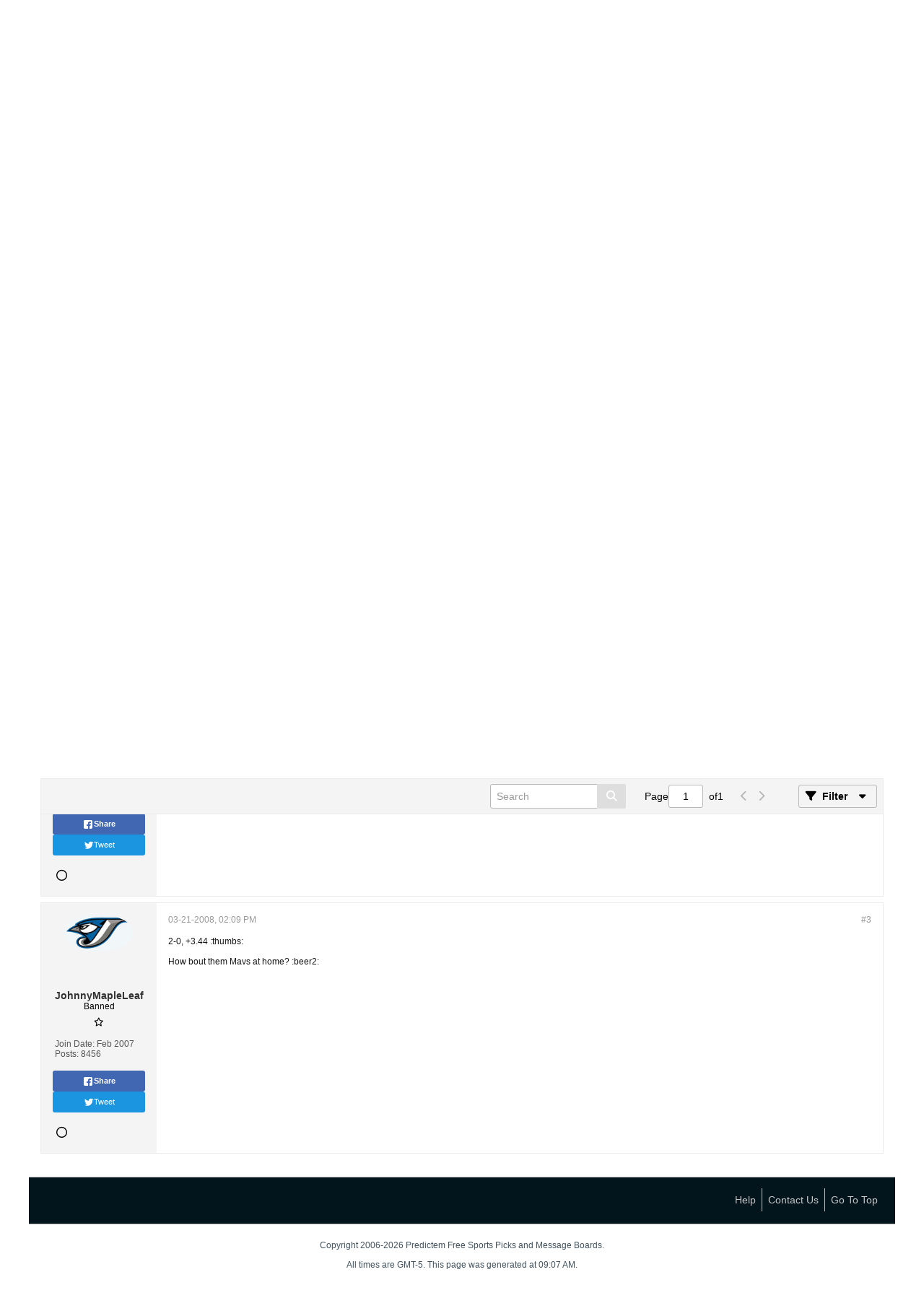

--- FILE ---
content_type: text/html; charset=ISO-8859-1
request_url: https://www.predictem.com/forums/nba-basketball-wnba/21177-jml-thursday-pro-hoops
body_size: 11920
content:
<!DOCTYPE html>
<html id="htmlTag" xmlns="http://www.w3.org/1999/xhtml" xml:lang="en" lang="en" dir="ltr">
<head>
	
	
	<base href="https://www.predictem.com/forums/" />
	
	
		<link rel="Shortcut Icon" href="favicon.ico" type="image/x-icon" />
	

	
	
	<link rel="manifest" href="https://www.predictem.com/forums/json/manifest" />

	
	
	
		
		
	

	

	
	



<link href="https://www.predictem.com/forums/fonts/fontawesome/css/fontawesome.min.css" rel="stylesheet">
<link href="https://www.predictem.com/forums/fonts/fontawesome/css/brands.min.css" rel="stylesheet">
<link href="https://www.predictem.com/forums/fonts/fontawesome/css/solid.min.css" rel="stylesheet">
<link href="https://www.predictem.com/forums/fonts/fontawesome/css/regular.min.css" rel="stylesheet">


	
	<link rel="stylesheet" type="text/css" href="css.php?styleid=6&amp;td=ltr&amp;sheet=css_reset.css,css_unreset.css,css_utilities.css&amp;ts=1729186981 " />
<link rel="stylesheet" type="text/css" href="css.php?styleid=6&amp;td=ltr&amp;sheet=css_imgareaselect-animated.css,css_jquery-ui-1_13_2_custom.css,css_jquery_qtip.css,css_jquery_selectBox.css,css_jquery_autogrow.css,css_global.css,css_fonts.css,css_b_link.css,css_b_layout.css,css_b_grid.css,css_b_button.css,css_b_button_group.css,css_b_icon.css,css_b_icon_fa.css,css_b_tabbed_pane.css,css_b_form_control.css,css_b_form_input.css,css_b_form_select.css,css_b_form_textarea.css,css_b_media.css,css_b_divider.css,css_b_avatar.css,css_b_namecard.css,css_b_ajax_loading_indicator.css,css_responsive.css,css_b_vbscroller.css,css_b_theme_selector.css,css_b_top_background.css,css_b_module.css,css_b_comp_menu_horizontal.css,css_b_comp_menu_dropdown.css,css_b_comp_menu_vert.css,css_b_top_menu.css&amp;ts=1729186981 " />

<script type="text/javascript" src="js/header-rollup-607.js"></script>

	
	
		<meta property="og:site_name" content="Sports Betting Forums - Sports Gambling Forums" />
		<meta property="og:description" content="Share your pro hoops picks and analysis with others in our quest to beat the bookie!" />
		<meta property="og:url" content="https://www.predictem.com/forums/nba-basketball-wnba/21177-jml-thursday-pro-hoops" />
		
		<meta property="og:type" content="website" />
	
	

	

	<link rel="canonical" href="https://www.predictem.com/forums/nba-basketball-wnba/21177-jml-thursday-pro-hoops" />

	
	<meta name="viewport" content="width=device-width, initial-scale=1, viewport-fit=cover" />

	
	
	
		
		
		
			
			
		
	

	<title>
		
			JML Thursday Pro Hoops &gt;&gt;&gt; - 
		
		Sports Betting Forums - Sports Gambling Forums
	</title>

	<meta name="description" content="Share your pro hoops picks and analysis with others in our quest to beat the bookie!" />
	<meta name="generator" content="vBulletin 6.0.7" />

	
	
<link rel="alternate" title="Sports Betting Forums - Sports Gambling Forums" type="application/rss+xml" href="https://www.predictem.com/forums/external?type=rss2" />
<link rel="alternate" title="Sports Betting Forums - Sports Gambling Forums -- NBA Basketball - WNBA Picks" type="application/rss+xml" href="https://www.predictem.com/forums/external?type=rss2&amp;nodeid=19" />
<link rel="stylesheet" type="text/css" href="css.php?styleid=6&amp;td=ltr&amp;sheet=css_login.css&amp;ts=1729186981 " />
<link rel="stylesheet" type="text/css" href="css.php?styleid=6&amp;td=ltr&amp;sheet=css_reactions.css&amp;ts=1729186981 " />
<link rel="stylesheet" type="text/css" href="css.php?styleid=6&amp;td=ltr&amp;sheet=css_b_post.css,css_b_post_control.css,css_b_post_attachments.css,css_b_post_notice.css,css_b_post_sm.css,css_b_comments.css,css_b_comment.css,css_b_comment_entry.css,css_b_userinfo.css,css_b_bbcode.css,css_b_bbcode_user.css,css_b_event.css,css_b_link_thumbnail_list.css,css_b_thumbnail_nav.css&amp;ts=1729186981 " />
<link rel="stylesheet" type="text/css" href="css.php?styleid=6&amp;td=ltr&amp;sheet=css_b_sharing_menu.css&amp;ts=1729186981 " />
<link class="js-additional-css" rel="stylesheet" type="text/css" href="css.php?styleid=6&amp;td=ltr&amp;sheet=css_additional.css&amp;ts=1729186981 " />

</head>

	





	

<body id="vb-page-body" class="l-desktop page58 vb-page view-mode logged-out" itemscope itemtype="https://schema.org/ItemPage" data-usergroupid="1" data-styleid="6">
		









<div id='pagedata' class='h-hide-imp'
	data-inlinemod_cookie_name='inlinemod_nodes'
	data-baseurl='https://www.predictem.com/forums'
	data-baseurl_path='/forums/'
	data-baseurl_core='https://www.predictem.com/forums/core'
	data-baseurl_pmchat='https://www.predictem.com/forums/pmchat/chat'
	data-jqueryversion='3.7.1'

	data-pageid='58'
	data-pagetemplateid='4'
	data-channelid='19'
	data-pagenum='1'
	data-phrasedate='1728471539'
	data-optionsdate='1768540724'

	data-nodeid='21177'
	data-userid='0'
	data-username='Guest'
	data-musername='Guest'
	data-user_startofweek='1'
	data-user_lang_pickerdateformatoverride=''
	data-languageid='1'
	
	data-user_editorstate=''
	data-can_use_sitebuilder=''
	data-lastvisit='1768918042'
	data-securitytoken='guest'
	data-tz-offset='-5'
	data-dstauto='0'

	data-cookie_prefix=''
	data-cookie_path='/'
	data-cookie_domain=''
	data-threadmarking='2'
	data-simpleversion='v=607'
	data-templateversion='6.0.7'

	data-current_server_datetime='1768918042'
	data-text-dir-left='left'
	data-text-dir-right='right'
	data-textdirection='ltr'
	data-showhv_post=''
	data-crontask=''
	data-privacystatus='0'
	data-datenow='01-20-2026'
	data-flash_message=""
	data-registerurl="https://www.predictem.com/forums/register"
	data-activationurl="https://www.predictem.com/forums/activateuser"
	data-helpurl="https://www.predictem.com/forums/help"
	data-contacturl="https://www.predictem.com/forums/contact-us"
></div>

	
<script type="text/javascript">
	vBulletin.Responsive.Debounce.checkBrowserSize();
</script>








<div class="b-top-menu__background b-top-menu__background--sitebuilder js-top-menu-sitebuilder h-hide-on-small h-hide">
	<div class="b-top-menu__container">
		<ul class="b-top-menu b-top-menu--sitebuilder js-top-menu-sitebuilder--list js-shrink-event-parent">
			
		</ul>
	</div>
</div>

<nav class="b-top-menu__background js-top-menu-user">
	<div class="b-top-menu__container">
		<ul class="b-top-menu b-top-menu--user js-top-menu-user--list js-shrink-event-parent">
			




	



	<li class="b-top-menu__item b-top-menu__item--no-left-divider b-top-menu__item--no-right-divider username-container js-shrink-event-child">

		<div class="b-comp-menu-dropdown b-comp-menu-dropdown--headerbar js-comp-menu-dropdown b-comp-menu-dropdown--open-on-hover js-login-menu">
			<div id="lnkLoginSignupMenu" class="b-comp-menu-dropdown__trigger js-comp-menu-dropdown__trigger b-comp-menu-dropdown__trigger--arrow b-comp-menu-dropdown__trigger--headerbar js-button" tabindex="0">
				Login
			</div>

			<ul class="b-comp-menu-dropdown__content js-comp-menu-dropdown__content b-comp-menu-dropdown__content--right">

				<li class="b-comp-menu-dropdown__content-item js-comp-menu-dropdown__content-maintain-menu b-comp-menu-dropdown__content-item--no-hover">
					

<div class='js-login-form-main-container login-form-main-container'>

<div class="js-error-box error h-margin-bottom-m h-hide"></div>

<div class="js-login-message-box login-message-box h-hide">
	<div class="h-center-container"><div class="h-center">Logging in...</div></div>
</div>

<form action="" method="post" class="h-clearfix js-login-form-main ">
	<div class="login-fieldset h-text-size--14">
			
				
			
			<input type="text" name="username" value="" class="js-login-username b-form-input__input b-form-input__input--full" placeholder="User Name" />
			<input type="password" autocomplete="off" name="password" class="js-login-password b-form-input__input b-form-input__input--full" placeholder="Password" />
	</div>

	
	

	<div class="secondary-controls">
		<label class="rememberme-label"><input class="h-margin-none" type="checkbox" name="rememberme"  />Remember me</label>
	</div>

	<div class="primary-controls">
		<button type="button" class="js-login-button b-button b-button--full b-button--primary">Log in</button>
	</div>

	
	<div class="h-center-content">
		<a href="https://www.predictem.com/forums/lostpw" class='b-link lost-password-link'>Forgot password or user name?</a>
	</div>
</form>
</div>
				</li>

				
				

				<li id="externalLoginProviders" class="b-comp-menu-dropdown__content-item js-comp-menu-dropdown__content-maintain-menu b-comp-menu-dropdown__content-item--no-hover js-external-login-providers h-clearfix h-hide-imp">
					<div class="login-external-wrapper">
						<span class="login-external-label">Log in with</span>
						
						
						
		

			

					</div>
				</li>

			</ul>

		</div>

	</li>

	

		</ul>
	</div>
</nav>

<div id="sitebuilder-wrapper" class="noselect h-clearfix h-hide-on-small">
	
</div>

<div class="main-navbar-bottom-line"></div>

<div id="outer-wrapper">
<div id="wrapper">

	
	<div id="header-axd" class="header-edit-box axdnum_1 h-clearfix">
		
		<div class="axd-container axd-container_header">
			<div class="admin-only">
				
			</div>
			<div class="axd axd_header">
				<div class="ad_header_inner"><a href="https://www.predictem.com/betting-sites/" target="" class=""><span class="et_pb_image_wrap"><img src="https://www.predictem.com/wp-content/uploads/2018/05/banner5-720x90.jpg"></span></a></div>
			</div>
		</div>
		<div class="axd-container axd-container_header2">
			<div class="admin-only">
				
			</div>
			<div class="axd axd_header2">
				
			</div>
		</div>
	</div>

	
	
	
	
	<header class="b-top-background__header-mainnav-subnav">

		
		<div class="b-top-background__header-mainnav">

			
			<div id="header" class="noselect">
				<div class="header-cell header-edit-box">
					
					<div class="site-logo">
						<a href="https://www.predictem.com"><img src="filedata/fetch?filedataid=357" data-orig-src="filedata/fetch?filedataid=357" alt="Logo" title="" /></a>
					</div>
				</div>
				<div class="toolbar">
					<ul class="h-right">
						
						
						
						<li class="search-container">
							<form id="searchForm" action="https://www.predictem.com/forums/search" class="h-left" method="GET">
								<div class="h-left">

									
									<div class="search-box h-clearfix">

										<div class="search-term-container">

											<input type="text" name="q" id="q" placeholder="Search" class="search-term b-form-input__input" autocomplete="off" />

											<div class="search-menu-container h-clearfix">
												<div class="vertical-divider-left"></div>
												<div class="b-comp-menu-dropdown js-comp-menu-dropdown b-comp-menu-dropdown--open-on-hover b-comp-menu-dropdown--header-search">
													<div class="b-comp-menu-dropdown__trigger js-comp-menu-dropdown__trigger b-comp-menu-dropdown__trigger--arrow js-button" tabindex="0" aria-label="Additional Search Options"></div>
													<ul class="b-comp-menu-dropdown__content js-comp-menu-dropdown__content">

	<li class="b-comp-menu-dropdown__content-item b-comp-menu-dropdown__content-item--first b-comp-menu-dropdown__content-item--no-hover js-comp-menu-dropdown__content-maintain-menu">

		<div class="searchPopupBody">

			<label><input type="checkbox" name="searchFields[title_only]" class="searchFields_title_only" value="1" />Search in titles only</label>

			

			
				
				
					<label><input type="checkbox" name="searchFields[channel][]" class="searchFields_channel" value="19" />Search in NBA Basketball - WNBA Picks only</label>
				
			

			<div class="b-button-group h-margin-top-xs">
				<button type="submit" id="btnSearch-popup" class="b-button b-button--primary">Search</button>
			</div>

		</div>

		<input type="hidden" name="searchJSON" value="" />
	</li>

	<li class="b-comp-menu-dropdown__content-item js-comp-menu-dropdown__content-maintain-menu">
		<a href="#" id="btnAdvSearch" class="adv-search-btn">Advanced Search</a>
	</li>

</ul>
												</div>
											</div>

										</div>

										<button type="submit" id="btnSearch" class="search-btn b-button b-button--primary b-button--icon-fa" title="Search"><span class="b-icon-fa b-icon-fa--24 fa-solid fa-magnifying-glass"></span></button>

									</div>

								</div>
							</form>
						</li>
						
					</ul>
				</div>
				
			</div>

			
			<nav id="channel-tabbar" class="h-clearfix noselect">
				<ul class="channel-tabbar-list h-left b-comp-menu-horizontal js-comp-menu-horizontal js-comp-menu--dropdown-on-small b-comp-menu-dropdown--inactive js-comp-menu-dropdown__content--main-menu h-hide-on-small js-shrink-event-parent">

					
						
					

					
					
					
						
						
						
						<li class="current section-item js-shrink-event-child">
							<a   href="http://www.predictem.com/forums/" class="h-left navbar_forum">Forum Home</a>
							
								<span class="channel-tabbar-divider"></span>
							
							<span class="mobile dropdown-icon"><span class="icon h-right"></span></span>
						</li>
					
						
						
						
						<li class=" section-item js-shrink-event-child">
							<a  Picks href="https://www.predictem.com/picks/" class="h-left navbar_picks">Picks</a>
							
								<span class="channel-tabbar-divider"></span>
							
							<span class="mobile dropdown-icon"><span class="icon h-right"></span></span>
						</li>
					
						
						
						
						<li class=" section-item js-shrink-event-child">
							<a  Best Sportsbooks href="https://www.predictem.com/best-sportsbooks/" class="h-left navbar_best_sportsbooks">Best Sportsbooks</a>
							
								<span class="channel-tabbar-divider"></span>
							
							<span class="mobile dropdown-icon"><span class="icon h-right"></span></span>
						</li>
					
						
						
						
						<li class=" section-item js-shrink-event-child">
							<a  Betting Sites href="https://www.predictem.com/betting-sites/" class="h-left navbar_betting_sites">Betting Sites</a>
							
								<span class="channel-tabbar-divider"></span>
							
							<span class="mobile dropdown-icon"><span class="icon h-right"></span></span>
						</li>
					
						
						
						
						<li class=" section-item js-shrink-event-child">
							<a  Horse Betting href="https://www.predictem.com/horse-betting/" class="h-left navbar_horse_betting">Horse Betting</a>
							
							<span class="mobile dropdown-icon"><span class="icon h-right"></span></span>
						</li>
					
					
				</ul>
			</nav>


		</div>


		
		<nav id="channel-subtabbar" class="h-clearfix h-hide h-hide-on-small h-block js-channel-subtabbar">
			<ul class="h-left channel-subtabbar-list js-channel-subtabbar-list js-shrink-event-parent">
				
			</ul>
		</nav>


	</header>


	
		
	

	
	
		<nav class="breadcrumbs-wrapper">
		<ul id="breadcrumbs" class="h-clearfix" itemprop="breadcrumb" itemscope itemtype="https://schema.org/BreadcrumbList">
			<li class="crumb" itemprop="itemListElement" itemscope itemtype="https://schema.org/ListItem">
				<a class="crumb-link h-flex-valign-center" href="https://www.predictem.com" itemprop="item">
					<span class="b-icon-fa b-icon-fa--24 fa-solid fa-house-chimney home" title="Home"></span>
					
					<span class='h-hide-imp' itemprop="name">Home</span>
				</a>
				<meta itemprop="position" content="1" />
			</li>
			
				
					
					
				
				<li class="crumb" itemprop="itemListElement" itemscope itemtype="https://schema.org/ListItem">
					<span class="b-icon-fa b-icon-fa--16 fa-solid fa-chevron-right separator" aria-hidden="true"></span>
					
						<a class="crumb-link" href="https://www.predictem.com/forums/forum" itemprop="item"><span itemprop="name">Forum</span></a>
					
					<meta itemprop="position" content="2" />
				</li>
			
				
					
					
				
				<li class="crumb" itemprop="itemListElement" itemscope itemtype="https://schema.org/ListItem">
					<span class="b-icon-fa b-icon-fa--16 fa-solid fa-chevron-right separator" aria-hidden="true"></span>
					
						<a class="crumb-link" href="https://www.predictem.com/forums/free-daily-sports-picks-forums" itemprop="item"><span itemprop="name">Free Daily Sports Picks Forums</span></a>
					
					<meta itemprop="position" content="3" />
				</li>
			
				
					
					
				
				<li class="crumb" itemprop="itemListElement" itemscope itemtype="https://schema.org/ListItem">
					<span class="b-icon-fa b-icon-fa--16 fa-solid fa-chevron-right separator" aria-hidden="true"></span>
					
						<a class="crumb-link" href="https://www.predictem.com/forums/nba-basketball-wnba" itemprop="item"><span itemprop="name">NBA Basketball - WNBA Picks</span></a>
					
					<meta itemprop="position" content="4" />
				</li>
			
		</ul>
		</nav>
	

	

	
	
		
			
			
				
				
				
			
		
			
			
				
				
				
			
		
	

	

	



<ul id="notices" class="notices">
	
	
		
		<li class="notice restore" data-notice-id="1" data-notice-persistent="1"><span class="js-notice-text h-hide-imp">If this is your first visit, be sure to
		check out the <a href="https://www.predictem.com/forums/help" target="_blank"><b>FAQ</b></a> by clicking the
		link above. You may have to <a href="https://www.predictem.com/forums/register" target="_blank"><b>register</b></a>
		before you can post: click the register link above to proceed. To start viewing messages,
		select the forum that you want to visit from the selection below.</span></li>
	
</ul>


	


	
	<main id="content">
		<div class="canvas-layout-container js-canvas-layout-container">

<div id="canvas-layout-full" class="canvas-layout" data-layout-id="1">

	

	

		
	



	



<!-- row -->
<div class="canvas-layout-row l-row no-columns h-clearfix">

	
	

	

		
		
		

		
	





	



	



	




	
	







<!-- section 200 -->



<div class="canvas-widget-list section-200 js-sectiontype-global_after_breadcrumb h-clearfix l-col__large-12 l-col__small--full l-wide-column">

	

	

	

</div>

	

</div>

	

		
	



	



<!-- row -->
<div class="canvas-layout-row l-row no-columns h-clearfix">

	
	

	

		
		
		

		
	





	



	



	




	
	







<!-- section 2 -->



<div class="canvas-widget-list section-2 js-sectiontype-notice h-clearfix l-col__large-12 l-col__small--full l-wide-column">

	

	
	<!-- *** START WIDGET widgetid:57, widgetinstanceid:21, template:widget_pagetitle *** -->
	
	


	
	





	
	
	
		
		
	







	




	



<div class="b-module canvas-widget default-widget page-title-widget widget-no-header-buttons widget-no-border" id="widget_21" data-widget-id="57" data-widget-instance-id="21">
	
	<div class="widget-header h-clearfix">
		
		

		<div class="module-title h-left">
			
				<h1 class="main-title js-main-title hide-on-editmode">JML Thursday Pro Hoops &gt;&gt;&gt;</h1>
				
				
				
			
		</div>
		
			<div class="module-buttons">
				
					<span class="toggle-button module-button-item collapse" title="Collapse" data-toggle-title="Expand"><span class="b-icon b-icon__toggle-collapse">Collapse</span></span>
				
			</div>
		
	</div>
	


	
	

</div>
	<!-- *** END WIDGET widgetid:57, widgetinstanceid:21, template:widget_pagetitle *** -->


	

</div>

	

</div>

	

		
	



	



<!-- row -->
<div class="canvas-layout-row l-row no-columns h-clearfix">

	
	

	

		
		
		

		
	





	



	



	




	
	

	
	







<!-- section 0 -->



<div class="canvas-widget-list section-0 js-sectiontype-primary js-sectiontype-secondary h-clearfix l-col__large-12 l-col__small--full l-wide-column">

	

	
	<!-- *** START WIDGET widgetid:8, widgetinstanceid:22, template:widget_conversationdisplay *** -->
	



	
		
	
	
		
			
		
	

	
	
	
	
		
		
		
		
		

		
			
			
			

			
			
			
			
				
			
			
			

			
				
			
			

			

			

			
				
					
				
				
				
				
				
				
			

			

			

			

			
			
			

			
			

			
				
			

			
				
				
				
			

			
			

			
				
			


			
			
				
					
					
					
				
				
					
				
			
				
					
					
					
				
				
					
				
			
				
					
					
					
				
				
					
				
			

			
			
			

			
				
				
					
				

				
			

			
			
			
			
			
			

		
	

	
	
	
		
		
		 
	

	
	
	
		
		
	

	<div class="b-module canvas-widget default-widget conversation-content-widget  forum-conversation-content-widget widget-tabs widget-no-border widget-no-header-buttons  axd-container" id="widget_22" data-widget-id="8" data-widget-instance-id="22" data-widget-default-tab="">
		
			<div class="conversation-status-messages">
				
				
				
				
				<div class="conversation-status-message notice h-hide"><span></span><div class="close">X</div></div>
			</div>

			<div class="widget-header h-clearfix">
				<div class="module-title h-left main-header-title">
					
				</div>
				<div class="module-buttons">
					<span class="toggle-button module-button-item collapse" title="Collapse" data-toggle-title="Expand"><span class="b-icon b-icon__toggle-collapse">Collapse</span></span>
				</div>
				
				
				<div class="conversation-controls h-right h-clear hide-on-editmode b-button-group h-margin-bottom-l js-movable-toolbar-button-container">
					
				</div>
				
					<div class="widget-tabs-nav h-clear">
						<a id="topic-module-top" class="anchor js-module-top-anchor"></a>
						
						<ul class="ui-tabs-nav hide-on-editmode h-left b-comp-menu-horizontal js-module-tab-menu js-comp-menu-horizontal js-comp-menu--dropdown-on-xsmall b-comp-menu-dropdown--inactive">
							
							
							<li><a href="#thread-view-tab" data-href="https://www.predictem.com/forums/nba-basketball-wnba/21177-jml-thursday-pro-hoops?view=thread">Posts</a></li>
							
							<li><a href="#stream-view-tab" data-href="https://www.predictem.com/forums/nba-basketball-wnba/21177-jml-thursday-pro-hoops?view=stream">Latest Activity</a></li>
							
							<li><a href="#media-view-tab" data-href="https://www.predictem.com/forums/nba-basketball-wnba/21177-jml-thursday-pro-hoops?view=media">Photos</a></li>
						</ul>
					</div>
				
			</div>
			<div class="widget-content tab widget-tabs-panel">
				<input type="hidden" name="canmoderate" id="canmoderate" value="0" />
				
					
					
					
					
				
				<div id="thread-view-tab" class="conversation-view conversation-thread-view">
					
						
					
					
						
							
						
					

					
					
					



	
		
	



	













<div class="conversation-toolbar-wrapper  top h-clear hide-on-editmode
	
		scrolltofixed-floating
		scrolltofixed-top
	
" data-allow-history="1">
	<div class="conversation-toolbar">


		

		
			
			<div class="toolset-left">

				
				<div class="conversation-toolbar-height-shim js-shrink-event-child">
					<div class="b-button">&nbsp;</div>
				</div>

			</div>
		
		

		

		<ul class="toolset-right js-shrink-event-parent">

			
				<li class="toolbar-search h-hide-on-small js-shrink-event-child">
					<form name="toolbar-search-form" action="activity/get" method="post" class="toolbar-search-form">
						<input type="hidden" name="nodeid" value="21177" />
						<input type="hidden" name="view" value="thread" />
						
							<input type="hidden" name="per-page" value="15" />
							<input type="hidden" name="pagenum" value="1" />
						

						<div class="js-toolbar-search-inner b-form-input__input-with-button-container b-form-input__input-with-button-container--full">

							<input type="text" name="q" value="" class="b-form-input__input b-form-input__input--with-button js-filter-search" placeholder="Search" data-filter-name="Search" />

							<button type="submit" name="btnSearch" id="btnSearch-top" class="b-form-input__inside-button b-button b-button--primary b-button--icon-fa"><span class="b-icon-fa b-icon-fa--24 fa-solid fa-magnifying-glass" alt="Search" title="Search"></span></button>

						</div>

					</form>
				</li>
			

			
			
				
			

			
			
				<li class="toolbar-pagenav js-toolbar-pagenav h-hide-on-xsmall js-shrink-event-child">
					<div class="toolbar-pagenav-wrapper">
						<!-- Page Nav controls -->











<div class="pagenav-controls ">
	<form class="pagenav-form h-clearfix" action="https://www.predictem.com/forums/nba-basketball-wnba/21177-jml-thursday-pro-hoops">
		<input type="hidden" class="defaultpage" value="1" />
		
		<div class="pagenav h-left">
			<span>Page</span>
			<input type="text" name="page" class="js-pagenum textbox h-padding-horiz-none" value="1" />
			<span class="h-margin-left-s">of</span>
			<span class="pagetotal">1</span>
		</div>

		<div class="horizontal-arrows h-left">
			<a  class="arrow left-arrow h-disabled"  title="Previous Page" rel="prev">
				<span class="b-icon-fa b-icon-fa--primary-transparent b-icon-fa--24 fa-solid fa-chevron-left"></span>
			</a>
			<a  class="arrow right-arrow h-disabled"  title="Next Page" rel="next">
				<span class="b-icon-fa b-icon-fa--primary-transparent b-icon-fa--24 fa-solid fa-chevron-right"></span>
			</a>
		</div>
	</form>	
</div>
					</div>
				</li>
			

			
				<li class="toolbar-filter toolbar-filter-top js-shrink-event-child">
					<button class="b-button b-button--transparent filter-wrapper js-button"
						aria-expanded="false"
						aria-controls="filter-menu-696f8c1ab1bc0"
						tabindex="0">
						<span class="b-icon-fa b-icon-fa--16 fa-solid fa-filter h-margin-right-s" aria-hidden="true"></span>
						<div class="label h-margin-right-s">Filter</div>
						<span class="js-expanded-indicator b-icon-fa b-icon-fa--24 fa-solid fa-caret-down" aria-hidden="true"></span>
						<div class="toolbar-menu-arrow" aria-hidden="true"></div>
					</button>
				</li>
			

			

			
		</ul>


	
		
	

<form action="activity/get" 
	method="post"
	class="toolbar-filter-overlay"
	id="filter-menu-696f8c1ab1bc0">
	<input type="hidden" name="nodeid" value="21177" />
	<input type="hidden" name="view" value="thread" />
	
	
		
			<input type="hidden" name="hookcontext" value="conversationdisplay" />
		
	
	
	
		<input type="hidden" name="nolimit" value="1" />
	
	
		<input type="hidden" name="per-page" value="15" />
		<input type="hidden" name="pagenum" value="1" />
	
	
	
	
		<input type="hidden" name="userid" value="0" />
	
	
	
	<input type="hidden" name="showChannelInfo" value="1" />
	<ul class="filter-options-list">
		
		
		<li>
			<div class="filter-header">Time</div>
			<div class="filter-options">
				
				
				
				
				
				
				
				
				
					
				
				
				
				

				
					<label><input type="radio" name="filter_time" value="time_all" checked="checked" class="js-default-checked" /><span>All Time</span></label>
				
				<label><input type="radio" name="filter_time" value="time_today" /><span>Today</span></label>
				<label><input type="radio" name="filter_time" value="time_lastweek" /><span>Last Week</span></label>
				<label><input type="radio" name="filter_time" value="time_lastmonth" /><span>Last Month</span></label>
			</div>
		</li>
		

		

		
		<li>
			<div class="filter-header">Show</div>
			<div class="filter-options">
				
				
				
				
				
				
				
				
				
				
				
				
				
				
				
					
				
				
				
				

				<label><input type="radio" name="filter_show" value="show_all" checked="checked" class="js-default-checked" /><span>All</span></label>
				<label><input type="radio" name="filter_show" value="vBForum_Text" /><span>Discussions only</span></label>
				<label><input type="radio" name="filter_show" value="vBForum_Gallery" /><span>Photos only</span></label>
				<label><input type="radio" name="filter_show" value="vBForum_Video" /><span>Videos only</span></label>
				<label><input type="radio" name="filter_show" value="vBForum_Link" /><span>Links only</span></label>
				<label><input type="radio" name="filter_show" value="vBForum_Poll" /><span>Polls only</span></label>
				<label><input type="radio" name="filter_show" value="vBForum_Event" /><span>Events only</span></label>
			</div>
		</li>
		
		
		
		
		
		

		

		
		<!-- end if prefixsets -->
	</ul>
</form>
	
	

	</div>
	


	

	
		

		

		<div class="filtered-by h-clearfix h-hide">
			<label>Filtered by:</label>
			<div class="filter-text-wrapper h-left">
				
				
				
			</div>
			<a href="#" class="clear-all h-hide">Clear All</a>
		</div>
		
		<div class="new-conversations-strip"><span></span> new posts</div>
	
</div>



	<div class="h-show-on-xsmall h-right h-margin-top-l js-under-toolbar-pagenav h-margin-bottom-m">
		


	



	


<div class="pagenav-container h-clearfix noselect h-hide pagenav-container--no-margin">
	<div class="js-pagenav pagenav h-right js-shrink-event-parent" data-baseurl="https://www.predictem.com/forums/nba-basketball-wnba/21177-jml-thursday-pro-hoops">

		

		
		
			<a class="js-pagenav-button js-pagenav-prev-button b-button b-button--secondary h-hide-imp js-shrink-event-child" data-page="0" href="" tabindex="0">Previous</a>
		

		
		
		
		
		
		<a class="js-pagenav-button b-button b-button--narrow js-shrink-event-child b-button--secondary js-pagenav-button--template h-hide-imp" data-page="0" href="https://www.predictem.com/forums/nba-basketball-wnba/21177-jml-thursday-pro-hoops" tabindex="0">template</a>

		
		
			<a class="js-pagenav-button js-pagenav-next-button b-button b-button--secondary h-hide-imp js-shrink-event-child" data-page="0" href="" tabindex="0">Next</a>
		

	</div>
</div>
	</div>

					<div class="conversation-content">
						<ul class="conversation-list list-container h-clearfix   thread-view">
							
								
								
								

								
								
								
								
									

									

									
								
									

									

									
										
									
								
									

									

									
								

								

								
									

									
										
									
								
									

									
										
									
								
									

									
										
									
								
							
							
							
							
								
							
								
							
								
							

							

							
							
							
								
									
									
								

								
								
								
								
								
								
								
								
								
								
								
								
								
								
								
								
								
								


								
									
									<!-- Starter Conversation -->
									
									
									



	
	



















<li data-node-id="21177" 
	data-node-publishdate="1206053251"  
		class="b-post js-post js-comment-entry__parent h-restore--on-preview b-post--text b-post--first js-conversation-starter h-left h-clear js-slideshow__gallery-node js-poll__parent " 
		itemscope itemtype="https://schema.org/DiscussionForumPosting" itemprop="mainEntity">

	
	
	
		<a id="post21177" class="anchor"></a>
	

	
	
		
	
	
	

	
	<meta itemprop="url" content="https://www.predictem.com/forums/nba-basketball-wnba/21177-jml-thursday-pro-hoops#post21177" />
	<meta itemprop="publishDate" content="2008-03-20T22:47:31+00:00" />

	
	
	<div class="b-post__grid-container">
		<div class="b-post__userinfo-wrapper h-hide--on-preview">
			
<div class="userinfo b-userinfo b-post__hide-when-deleted" >
	
		
		








	
	







	
	<a href="https://www.predictem.com/forums/member/23-johnnymapleleaf" class="avatar large b-avatar b-avatar--l b-avatar--thread ">
		<img src="./core/image.php?userid=23&profile=1&dateline=1240355236" alt="JohnnyMapleLeaf" title="JohnnyMapleLeaf"/>
	</a>

	
	
	<!-- responsive alteration: Added userinfo-details wrapper in order to
	support left floated avatar with all other information on the right. -->
	
	<div class="b-userinfo__details">
		<div class="author h-text-size--14" itemprop="author" itemscope itemtype="https://schema.org/Person">
			<strong>
				








	
	
		
	











	<a href="https://www.predictem.com/forums/member/23-johnnymapleleaf"
		class="" itemprop="url"
		data-vbnamecard="23"><span itemprop="name">JohnnyMapleLeaf</span></a>

			</strong>
			





	





	



		</div>
		
		
			
			<div class="usertitle">Banned</div>
		

		<div class="b-userinfo__rank h-margin-top-s"><i class="fa-regular fa-star" title="is on a distinguished road"></i></div>
		
		<ul class="b-userinfo__additional-info-block h-margin-top-xl">
			
				<li class="b-userinfo__additional-info"><label>Join Date:</label> <span>Feb 2007</span></li>
				<li class="b-userinfo__additional-info"><label>Posts:</label> <span>8456</span></li>
				
			
			
				
					
				
					
				
					
				
					
				
			
			
		</ul>
	</div>

	
		<div class="b-userinfo__sharing">
		









	


<ul class="b-sharing-menu js-sharing-menu js-comp-menu-column js-comp-menu--dropdown-on-small b-post__hide-when-deleted" data-dropdown-trigger-phrase="share" data-dropdown-icon-classes="b-icon b-icon__share" data-dropdown-content-classes="b-sharing-menu--dropdown" data-dropdown-menu-classes="b-sharing-menu--right-on-small">

	
		<li class="b-sharing-menu__item">
			
			<div>
			
			<a class="js-fb-share-dialog b-sharing-menu__item-link b-sharing-menu__item-link--facebook" href="https://www.facebook.com/sharer/sharer.php?u=https%3A%2F%2Fwww.predictem.com%2Fforums%2Fnba-basketball-wnba%2F21177-jml-thursday-pro-hoops%23post21177" data-url-not-encoded="https://www.predictem.com/forums/nba-basketball-wnba/21177-jml-thursday-pro-hoops#post21177" target="_blank">
				<svg class="b-sharing-menu__item-link-img" xmlns="http://www.w3.org/2000/svg" viewBox="0 0 16 16" color="#ffffff">
					<path fill="#ffffff" fill-rule="evenodd" d="M8 14H3.667C2.733 13.9 2 13.167 2 12.233V3.667A1.65 1.65 0 0 1 3.667 2h8.666A1.65 1.65 0 0 1 14 3.667v8.566c0 .934-.733 1.667-1.667 1.767H10v-3.967h1.3l.7-2.066h-2V6.933c0-.466.167-.9.867-.9H12v-1.8c.033 0-.933-.266-1.533-.266-1.267 0-2.434.7-2.467 2.133v1.867H6v2.066h2V14z"></path>
				</svg>
				Share
			</a>
			</div>
		</li>
	

	
		<li class="b-sharing-menu__item b-sharing-menu__item--twitter">
			
			
				
				
			
			<div>
			<a class="js-twitter-share b-sharing-menu__item-link b-sharing-menu__item-link--twitter" href="https://twitter.com/intent/tweet?text=JML+Thursday+Pro+Hoops+%26amp%3Bgt%3B%26amp%3Bgt%3B%26amp%3Bgt%3B&amp;via=PredictemPicks&amp;url=https%3A%2F%2Fwww.predictem.com%2Fforums%2Fnba-basketball-wnba%2F21177-jml-thursday-pro-hoops%23post21177" target="_blank">
				<img class="b-sharing-menu__item-link-img" src="data:image/svg+xml,%3Csvg%20xmlns%3D%22http%3A%2F%2Fwww.w3.org%2F2000%2Fsvg%22%20viewBox%3D%220%200%2072%2072%22%3E%3Cpath%20fill%3D%22none%22%20d%3D%22M0%200h72v72H0z%22%2F%3E%3Cpath%20class%3D%22icon%22%20fill%3D%22%23fff%22%20d%3D%22M68.812%2015.14c-2.348%201.04-4.87%201.744-7.52%202.06%202.704-1.62%204.78-4.186%205.757-7.243-2.53%201.5-5.33%202.592-8.314%203.176C56.35%2010.59%2052.948%209%2049.182%209c-7.23%200-13.092%205.86-13.092%2013.093%200%201.026.118%202.02.338%202.98C25.543%2024.527%2015.9%2019.318%209.44%2011.396c-1.125%201.936-1.77%204.184-1.77%206.58%200%204.543%202.312%208.552%205.824%2010.9-2.146-.07-4.165-.658-5.93-1.64-.002.056-.002.11-.002.163%200%206.345%204.513%2011.638%2010.504%2012.84-1.1.298-2.256.457-3.45.457-.845%200-1.666-.078-2.464-.23%201.667%205.2%206.5%208.985%2012.23%209.09-4.482%203.51-10.13%205.605-16.26%205.605-1.055%200-2.096-.06-3.122-.184%205.794%203.717%2012.676%205.882%2020.067%205.882%2024.083%200%2037.25-19.95%2037.25-37.25%200-.565-.013-1.133-.038-1.693%202.558-1.847%204.778-4.15%206.532-6.774z%22%2F%3E%3C%2Fsvg%3E" />
				Tweet
			</a>
			</div>
		</li>
	

	

</ul>
		</div>
	

	<div class="h-flex-spacer"></div>
	<ul class="b-userinfo__icons h-margin-none">
		
			
			
			
		

		<li class="b-userinfo__icon online-status offline" title="JohnnyMapleLeaf is offline">
			<span class="b-icon-fa fa-regular fa-circle"></span>
		</li>

		

		
	</ul>
</div>
			
		</div>

		<div class="js-post__content-wrapper b-post__body-wrapper h-restore--on-preview">
			<div class="b-post__body h-restore--on-preview h-padding-16">
				

				<div class="b-post__content js-post__content">
					<hr class="b-divider--section" />

					<div class="b-media h-hide--on-preview">
						<div class="b-media__img--rev">

							
								
							

							
								<a class="b-post__count js-show-post-link" href="https://www.predictem.com/forums/nba-basketball-wnba/21177-jml-thursday-pro-hoops#post21177">#1
								</a>
							

							
								
							




						</div>
						<div class="b-media__body">
							
							<h2 class="b-post__title js-post-title b-post__hide-when-deleted" itemprop="headline">
									
									
									JML Thursday Pro Hoops &gt;&gt;&gt;
								</h2>
							
							<div class="b-post__timestamp"><time itemprop="dateCreated" datetime='2008-03-20T22:47:31+00:00'>03-20-2008, 05:47 PM</time></div>
						</div>
					</div>


					<div class="b-post__hide-when-deleted">

					

	
	
			
	

					<div class="OLD__post-content h-padding-vert-xl">
						
							<div class="axd axd_first-post">
								
								
								
							</div>
						

						<div class="js-post__content-text restore h-wordwrap" itemprop="text">
							
								
								<b>NBA YTD: 61-44, +24.78 Units</b><br />
<br />
<br />
<b>Spurs -4 -119</b> vs Bulls<br />
<br />
<b>Celtics +4 -114</b> vs Mavs<br />
<br />
<br />
<span style="color:Red">2 Units Each</span><br />
<br />
<br />
:thumbs:
							
						</div>
					</div>


	
	

	</div> 
  </div> 







		
			
				
				
				
			
			
<div class="h-flex-spacer h-margin-top-16"></div>
<div class="b-post__footer h-hide--on-preview">

	
		<div class="" id="content-tags-21177">

	
	
	
	
	
	
		
	

	
		<strong>Tags:</strong>
	

	
	
		
	
		<span class="js-content-tag-none">None</span>
	
</div>
	

	
	<ul class="b-post__footer__postinfo js-post-info"><!--
		--><!--
		--><!--

		--><!--

	--></ul>

	
	<div class="b-post__footer__bottom-bar">

		
		<ul class="b-post__footer--hide-on-empty"></ul>

		
			<div class="">
				


<div class="reactions reactions__footer-container">
	<div class="reactions__topic-reactions-container js-topic-reactions-list" data-nodeid="21177">
		
	</div>
	
	
</div>
			</div>
		

		
		
		
		<div class="b-post__footer__controls-wrapper">
			<ul class="js-post-controls b-comp-menu-horizontal js-comp-menu-horizontal js-comp-menu--dropdown-on-xsmall b-comp-menu-dropdown--inactive"
				data-node-id="21177"
				
				data-dropdown-icon-classes="b-icon b-icon__ellipsis"
				data-dropdown-content-classes="b-comp-menu-dropdown__content--right">
				

				
				

					

						

					

				

				

				

				

				

				

				

				

			</ul>
		
		</div>
		

	</div>
	

</div>


			<div class="edit-conversation-container"></div>
		



      </div>
    </div>  
  </div>    
</li><!-- /end .b-post -->

									
								
								

								
								
									
									
								
								
							
								
									
									
								

								
								
								
								
								
								
								
								
								
								
								
								
								
								
								
								
								
								


								
									<!-- Conversation Replies or Comments -->
									
									
									
										
									

									
									

									
										





	
	

















<li data-node-id="278864" 
	data-node-publishdate="1206054984"  
		class="b-post js-post js-comment-entry__parent h-restore--on-preview b-post--text  js-conversation-reply h-left h-clear js-slideshow__gallery-node js-poll__parent " 
		itemscope itemtype="https://schema.org/Comment" >

	
	
	
		<a id="post278864" class="anchor"></a>
	

	
	
		
	
		<span class='vb-hide-imp' itemprop="about" itemscope itemtype="https://schema.org/Thing">
			<meta itemprop="url" content="https://www.predictem.com/forums/nba-basketball-wnba/21177-jml-thursday-pro-hoops" />
		</span>		
	
	
	

	
	<meta itemprop="url" content="https://www.predictem.com/forums/nba-basketball-wnba/21177-jml-thursday-pro-hoops?p=278864#post278864" />
	<meta itemprop="publishDate" content="2008-03-20T23:16:24+00:00" />

	
	
	<div class="b-post__grid-container">
		<div class="b-post__userinfo-wrapper h-hide--on-preview">
			
<div class="userinfo b-userinfo b-post__hide-when-deleted" >
	
		
		








	
	







	
	<a href="https://www.predictem.com/forums/member/337-underdog88" class="avatar large b-avatar b-avatar--l b-avatar--thread ">
		<img src="./core/image.php?userid=337&profile=1&dateline=1298420182" alt="Underdog88" title="Underdog88"/>
	</a>

	
	
	<!-- responsive alteration: Added userinfo-details wrapper in order to
	support left floated avatar with all other information on the right. -->
	
	<div class="b-userinfo__details">
		<div class="author h-text-size--14" itemprop="author" itemscope itemtype="https://schema.org/Person">
			<strong>
				








	
	
		
	











	<a href="https://www.predictem.com/forums/member/337-underdog88"
		class="" itemprop="url"
		data-vbnamecard="337"><span itemprop="name">Underdog88</span></a>

			</strong>
			





	





	



		</div>
		
		
			
			<div class="usertitle">I drink your milkshake!!!</div>
		

		<div class="b-userinfo__rank h-margin-top-s"><i class="fa-regular fa-star" title="is on a distinguished road"></i></div>
		
		<ul class="b-userinfo__additional-info-block h-margin-top-xl">
			
				<li class="b-userinfo__additional-info"><label>Join Date:</label> <span>Mar 2007</span></li>
				<li class="b-userinfo__additional-info"><label>Posts:</label> <span>13981</span></li>
				
			
			
				
					
				
					
				
					
				
					
				
			
			
		</ul>
	</div>

	
		<div class="b-userinfo__sharing">
		









	


<ul class="b-sharing-menu js-sharing-menu js-comp-menu-column js-comp-menu--dropdown-on-small b-post__hide-when-deleted" data-dropdown-trigger-phrase="share" data-dropdown-icon-classes="b-icon b-icon__share" data-dropdown-content-classes="b-sharing-menu--dropdown" data-dropdown-menu-classes="b-sharing-menu--right-on-small">

	
		<li class="b-sharing-menu__item">
			
			<div>
			
			<a class="js-fb-share-dialog b-sharing-menu__item-link b-sharing-menu__item-link--facebook" href="https://www.facebook.com/sharer/sharer.php?u=https%3A%2F%2Fwww.predictem.com%2Fforums%2Fnba-basketball-wnba%2F21177-jml-thursday-pro-hoops%3Fp%3D278864%23post278864" data-url-not-encoded="https://www.predictem.com/forums/nba-basketball-wnba/21177-jml-thursday-pro-hoops?p=278864#post278864" target="_blank">
				<svg class="b-sharing-menu__item-link-img" xmlns="http://www.w3.org/2000/svg" viewBox="0 0 16 16" color="#ffffff">
					<path fill="#ffffff" fill-rule="evenodd" d="M8 14H3.667C2.733 13.9 2 13.167 2 12.233V3.667A1.65 1.65 0 0 1 3.667 2h8.666A1.65 1.65 0 0 1 14 3.667v8.566c0 .934-.733 1.667-1.667 1.767H10v-3.967h1.3l.7-2.066h-2V6.933c0-.466.167-.9.867-.9H12v-1.8c.033 0-.933-.266-1.533-.266-1.267 0-2.434.7-2.467 2.133v1.867H6v2.066h2V14z"></path>
				</svg>
				Share
			</a>
			</div>
		</li>
	

	
		<li class="b-sharing-menu__item b-sharing-menu__item--twitter">
			
			
				
				
			
			<div>
			<a class="js-twitter-share b-sharing-menu__item-link b-sharing-menu__item-link--twitter" href="https://twitter.com/intent/tweet?text=&amp;via=PredictemPicks&amp;url=https%3A%2F%2Fwww.predictem.com%2Fforums%2Fnba-basketball-wnba%2F21177-jml-thursday-pro-hoops%3Fp%3D278864%23post278864" target="_blank">
				<img class="b-sharing-menu__item-link-img" src="data:image/svg+xml,%3Csvg%20xmlns%3D%22http%3A%2F%2Fwww.w3.org%2F2000%2Fsvg%22%20viewBox%3D%220%200%2072%2072%22%3E%3Cpath%20fill%3D%22none%22%20d%3D%22M0%200h72v72H0z%22%2F%3E%3Cpath%20class%3D%22icon%22%20fill%3D%22%23fff%22%20d%3D%22M68.812%2015.14c-2.348%201.04-4.87%201.744-7.52%202.06%202.704-1.62%204.78-4.186%205.757-7.243-2.53%201.5-5.33%202.592-8.314%203.176C56.35%2010.59%2052.948%209%2049.182%209c-7.23%200-13.092%205.86-13.092%2013.093%200%201.026.118%202.02.338%202.98C25.543%2024.527%2015.9%2019.318%209.44%2011.396c-1.125%201.936-1.77%204.184-1.77%206.58%200%204.543%202.312%208.552%205.824%2010.9-2.146-.07-4.165-.658-5.93-1.64-.002.056-.002.11-.002.163%200%206.345%204.513%2011.638%2010.504%2012.84-1.1.298-2.256.457-3.45.457-.845%200-1.666-.078-2.464-.23%201.667%205.2%206.5%208.985%2012.23%209.09-4.482%203.51-10.13%205.605-16.26%205.605-1.055%200-2.096-.06-3.122-.184%205.794%203.717%2012.676%205.882%2020.067%205.882%2024.083%200%2037.25-19.95%2037.25-37.25%200-.565-.013-1.133-.038-1.693%202.558-1.847%204.778-4.15%206.532-6.774z%22%2F%3E%3C%2Fsvg%3E" />
				Tweet
			</a>
			</div>
		</li>
	

	

</ul>
		</div>
	

	<div class="h-flex-spacer"></div>
	<ul class="b-userinfo__icons h-margin-none">
		
			
			
			
		

		<li class="b-userinfo__icon online-status offline" title="Underdog88 is offline">
			<span class="b-icon-fa fa-regular fa-circle"></span>
		</li>

		

		
	</ul>
</div>
			
		</div>

		<div class="js-post__content-wrapper b-post__body-wrapper h-restore--on-preview">
			<div class="b-post__body h-restore--on-preview h-padding-16">
				

				<div class="b-post__content js-post__content">
					<hr class="b-divider--section" />

					<div class="b-media h-hide--on-preview">
						<div class="b-media__img--rev">

							
								
							

							

							
								<a class="b-post__count js-show-post-link" href="https://www.predictem.com/forums/nba-basketball-wnba/21177-jml-thursday-pro-hoops?p=278864#post278864">#2</a>
							
								
							




						</div>
						<div class="b-media__body">
							
							<div class="b-post__timestamp"><time itemprop="dateCreated" datetime='2008-03-20T23:16:24+00:00'>03-20-2008, 06:16 PM</time></div>
						</div>
					</div>


					<div class="b-post__hide-when-deleted">

					
			
	

					<div class="OLD__post-content h-padding-vert-xl">
						

						<div class="js-post__content-text restore h-wordwrap" itemprop="text">
							
								
								GL JML!  :thumbs:
							
						</div>
					</div>



	
	
		
			<div class="post-signature restore">Champagne for my real friends, real pain for my sham friends...</div>
		
	

	</div> 
  </div> 





	
	





		
			
				
				
				
				
				
				
			
			
<div class="h-flex-spacer h-margin-top-16"></div>
<div class="b-post__footer h-hide--on-preview">

	

	
	<ul class="b-post__footer__postinfo js-post-info"><!--
		--><!--
		--><!--

		--><!--

	--></ul>

	
	<div class="b-post__footer__bottom-bar">

		
		<ul class="b-post__footer--hide-on-empty"></ul>

		
			<div class="">
				


<div class="reactions reactions__footer-container">
	<div class="reactions__topic-reactions-container js-topic-reactions-list" data-nodeid="278864">
		
	</div>
	
	
</div>
			</div>
		

		
		
		
		<div class="b-post__footer__controls-wrapper">
			<ul class="js-post-controls b-comp-menu-horizontal js-comp-menu-horizontal js-comp-menu--dropdown-on-xsmall b-comp-menu-dropdown--inactive"
				data-node-id="278864"
				
				data-dropdown-icon-classes="b-icon b-icon__ellipsis"
				data-dropdown-content-classes="b-comp-menu-dropdown__content--right">
				

				
				

					

						

					

				

				

				

				

				

				

				

				

			</ul>
		
		</div>
		

	</div>
	

</div>



			<div class="edit-conversation-container"></div>

			<div class="b-comment-entry js-comment-entry comment-entry-box h-hide ">
				<h2 class="h-margin-bottom-xl">Comment</h2>
				<textarea class="b-comment-entry__textbox js-comment-entry__textbox autogrow" placeholder="Type your comment here"></textarea>

				<div class="b-button-group h-margin-top-xl">
					<button type="button" id="btnPostComment-278864" class="b-button b-button--primary js-comment-entry__post">Post</button>
					<button type="button" id="btnPostCommentCancel-278864" class="b-button js-comment-entry__cancel">Cancel</button>
				</div>
			</div>

			





	











<div class="b-comments js-comments   h-clearfix h-hide">

	
	

	
		<div class="b-comments__header js-comments__header b-media h-hide">
			<div class="js-comments__total h-margin-left-l b-media__body">
				<span class="b-icon-fa b-icon-fa--24 b-post-control__icon fa-regular fa-comments h-margin-right-s" aria-hidden="true"></span>
				<label class="js-comments__total-text"></label>
			</div>
			<div class="b-media__img--rev js-comments__pagination h-hide">
				<label></label>
				<span class="b-comments__pagination--up js-comments__page--prev h-margin-left-s"
					title="See previous comments">
					<span class="b-icon-fa b-icon-fa--16 fa-solid fa-caret-up"></span>
				</span>
			</div>
		</div>
		<ul class="b-comments__comments js-comments__comments h-left"></ul>
		<div class="b-comments__footer js-comments__footer b-media h-padding-vert-m h-padding-horiz-l h-clear h-hide">
			<div class="b-media__img--rev js-comments__pagination">
				<label></label>
				<span class="b-comments__pagination--down js-comments__page--next h-margin-left-s"
					title="See next comments">
					<span class="b-icon-fa b-icon-fa--16 fa-solid fa-caret-down"></span>
				</span>
			</div>
		</div>
	
</div>

		


      </div>
    </div>  
  </div>    
</li><!-- /end .b-post -->

									
								
								

								
								
								
							
								
									
									
								

								
								
								
								
								
								
								
								
								
								
								
								
								
								
								
								
								
								


								
									<!-- Conversation Replies or Comments -->
									
									
									
										
									

									
									

									
										





	
	

















<li data-node-id="279179" 
	data-node-publishdate="1206126578"  
		class="b-post js-post js-comment-entry__parent h-restore--on-preview b-post--text  js-conversation-reply h-left h-clear js-slideshow__gallery-node js-poll__parent " 
		itemscope itemtype="https://schema.org/Comment" >

	
	
	
		<a id="post279179" class="anchor"></a>
	

	
	
		
	
		<span class='vb-hide-imp' itemprop="about" itemscope itemtype="https://schema.org/Thing">
			<meta itemprop="url" content="https://www.predictem.com/forums/nba-basketball-wnba/21177-jml-thursday-pro-hoops" />
		</span>		
	
	
	

	
	<meta itemprop="url" content="https://www.predictem.com/forums/nba-basketball-wnba/21177-jml-thursday-pro-hoops?p=279179#post279179" />
	<meta itemprop="publishDate" content="2008-03-21T19:09:38+00:00" />

	
	
	<div class="b-post__grid-container">
		<div class="b-post__userinfo-wrapper h-hide--on-preview">
			
<div class="userinfo b-userinfo b-post__hide-when-deleted" >
	
		
		








	
	







	
	<a href="https://www.predictem.com/forums/member/23-johnnymapleleaf" class="avatar large b-avatar b-avatar--l b-avatar--thread ">
		<img src="./core/image.php?userid=23&profile=1&dateline=1240355236" alt="JohnnyMapleLeaf" title="JohnnyMapleLeaf"/>
	</a>

	
	
	<!-- responsive alteration: Added userinfo-details wrapper in order to
	support left floated avatar with all other information on the right. -->
	
	<div class="b-userinfo__details">
		<div class="author h-text-size--14" itemprop="author" itemscope itemtype="https://schema.org/Person">
			<strong>
				








	
	
		
	











	<a href="https://www.predictem.com/forums/member/23-johnnymapleleaf"
		class="" itemprop="url"
		data-vbnamecard="23"><span itemprop="name">JohnnyMapleLeaf</span></a>

			</strong>
			





	





	



		</div>
		
		
			
			<div class="usertitle">Banned</div>
		

		<div class="b-userinfo__rank h-margin-top-s"><i class="fa-regular fa-star" title="is on a distinguished road"></i></div>
		
		<ul class="b-userinfo__additional-info-block h-margin-top-xl">
			
				<li class="b-userinfo__additional-info"><label>Join Date:</label> <span>Feb 2007</span></li>
				<li class="b-userinfo__additional-info"><label>Posts:</label> <span>8456</span></li>
				
			
			
				
					
				
					
				
					
				
					
				
			
			
		</ul>
	</div>

	
		<div class="b-userinfo__sharing">
		









	


<ul class="b-sharing-menu js-sharing-menu js-comp-menu-column js-comp-menu--dropdown-on-small b-post__hide-when-deleted" data-dropdown-trigger-phrase="share" data-dropdown-icon-classes="b-icon b-icon__share" data-dropdown-content-classes="b-sharing-menu--dropdown" data-dropdown-menu-classes="b-sharing-menu--right-on-small">

	
		<li class="b-sharing-menu__item">
			
			<div>
			
			<a class="js-fb-share-dialog b-sharing-menu__item-link b-sharing-menu__item-link--facebook" href="https://www.facebook.com/sharer/sharer.php?u=https%3A%2F%2Fwww.predictem.com%2Fforums%2Fnba-basketball-wnba%2F21177-jml-thursday-pro-hoops%3Fp%3D279179%23post279179" data-url-not-encoded="https://www.predictem.com/forums/nba-basketball-wnba/21177-jml-thursday-pro-hoops?p=279179#post279179" target="_blank">
				<svg class="b-sharing-menu__item-link-img" xmlns="http://www.w3.org/2000/svg" viewBox="0 0 16 16" color="#ffffff">
					<path fill="#ffffff" fill-rule="evenodd" d="M8 14H3.667C2.733 13.9 2 13.167 2 12.233V3.667A1.65 1.65 0 0 1 3.667 2h8.666A1.65 1.65 0 0 1 14 3.667v8.566c0 .934-.733 1.667-1.667 1.767H10v-3.967h1.3l.7-2.066h-2V6.933c0-.466.167-.9.867-.9H12v-1.8c.033 0-.933-.266-1.533-.266-1.267 0-2.434.7-2.467 2.133v1.867H6v2.066h2V14z"></path>
				</svg>
				Share
			</a>
			</div>
		</li>
	

	
		<li class="b-sharing-menu__item b-sharing-menu__item--twitter">
			
			
				
				
			
			<div>
			<a class="js-twitter-share b-sharing-menu__item-link b-sharing-menu__item-link--twitter" href="https://twitter.com/intent/tweet?text=&amp;via=PredictemPicks&amp;url=https%3A%2F%2Fwww.predictem.com%2Fforums%2Fnba-basketball-wnba%2F21177-jml-thursday-pro-hoops%3Fp%3D279179%23post279179" target="_blank">
				<img class="b-sharing-menu__item-link-img" src="data:image/svg+xml,%3Csvg%20xmlns%3D%22http%3A%2F%2Fwww.w3.org%2F2000%2Fsvg%22%20viewBox%3D%220%200%2072%2072%22%3E%3Cpath%20fill%3D%22none%22%20d%3D%22M0%200h72v72H0z%22%2F%3E%3Cpath%20class%3D%22icon%22%20fill%3D%22%23fff%22%20d%3D%22M68.812%2015.14c-2.348%201.04-4.87%201.744-7.52%202.06%202.704-1.62%204.78-4.186%205.757-7.243-2.53%201.5-5.33%202.592-8.314%203.176C56.35%2010.59%2052.948%209%2049.182%209c-7.23%200-13.092%205.86-13.092%2013.093%200%201.026.118%202.02.338%202.98C25.543%2024.527%2015.9%2019.318%209.44%2011.396c-1.125%201.936-1.77%204.184-1.77%206.58%200%204.543%202.312%208.552%205.824%2010.9-2.146-.07-4.165-.658-5.93-1.64-.002.056-.002.11-.002.163%200%206.345%204.513%2011.638%2010.504%2012.84-1.1.298-2.256.457-3.45.457-.845%200-1.666-.078-2.464-.23%201.667%205.2%206.5%208.985%2012.23%209.09-4.482%203.51-10.13%205.605-16.26%205.605-1.055%200-2.096-.06-3.122-.184%205.794%203.717%2012.676%205.882%2020.067%205.882%2024.083%200%2037.25-19.95%2037.25-37.25%200-.565-.013-1.133-.038-1.693%202.558-1.847%204.778-4.15%206.532-6.774z%22%2F%3E%3C%2Fsvg%3E" />
				Tweet
			</a>
			</div>
		</li>
	

	

</ul>
		</div>
	

	<div class="h-flex-spacer"></div>
	<ul class="b-userinfo__icons h-margin-none">
		
			
			
			
		

		<li class="b-userinfo__icon online-status offline" title="JohnnyMapleLeaf is offline">
			<span class="b-icon-fa fa-regular fa-circle"></span>
		</li>

		

		
	</ul>
</div>
			
		</div>

		<div class="js-post__content-wrapper b-post__body-wrapper h-restore--on-preview">
			<div class="b-post__body h-restore--on-preview h-padding-16">
				

				<div class="b-post__content js-post__content">
					<hr class="b-divider--section" />

					<div class="b-media h-hide--on-preview">
						<div class="b-media__img--rev">

							
								
							

							

							
								<a class="b-post__count js-show-post-link" href="https://www.predictem.com/forums/nba-basketball-wnba/21177-jml-thursday-pro-hoops?p=279179#post279179">#3</a>
							
								
							




						</div>
						<div class="b-media__body">
							
							<div class="b-post__timestamp"><time itemprop="dateCreated" datetime='2008-03-21T19:09:38+00:00'>03-21-2008, 02:09 PM</time></div>
						</div>
					</div>


					<div class="b-post__hide-when-deleted">

					
			
	

					<div class="OLD__post-content h-padding-vert-xl">
						
							<div class="axd axd_last-post">
								
								
								
							</div>
						

						<div class="js-post__content-text restore h-wordwrap" itemprop="text">
							
								
								2-0, +3.44  :thumbs: <br />
<br />
How bout them Mavs at home?  :beer2:
							
						</div>
					</div>



	
	

	</div> 
  </div> 





	
	





		
			
				
				
				
				
				
				
			
			
<div class="h-flex-spacer h-margin-top-16"></div>
<div class="b-post__footer h-hide--on-preview">

	

	
	<ul class="b-post__footer__postinfo js-post-info"><!--
		--><!--
		--><!--

		--><!--

	--></ul>

	
	<div class="b-post__footer__bottom-bar">

		
		<ul class="b-post__footer--hide-on-empty"></ul>

		
			<div class="">
				


<div class="reactions reactions__footer-container">
	<div class="reactions__topic-reactions-container js-topic-reactions-list" data-nodeid="279179">
		
	</div>
	
	
</div>
			</div>
		

		
		
		
		<div class="b-post__footer__controls-wrapper">
			<ul class="js-post-controls b-comp-menu-horizontal js-comp-menu-horizontal js-comp-menu--dropdown-on-xsmall b-comp-menu-dropdown--inactive"
				data-node-id="279179"
				
				data-dropdown-icon-classes="b-icon b-icon__ellipsis"
				data-dropdown-content-classes="b-comp-menu-dropdown__content--right">
				

				
				

					

						

					

				

				

				

				

				

				

				

				

			</ul>
		
		</div>
		

	</div>
	

</div>



			<div class="edit-conversation-container"></div>

			<div class="b-comment-entry js-comment-entry comment-entry-box h-hide ">
				<h2 class="h-margin-bottom-xl">Comment</h2>
				<textarea class="b-comment-entry__textbox js-comment-entry__textbox autogrow" placeholder="Type your comment here"></textarea>

				<div class="b-button-group h-margin-top-xl">
					<button type="button" id="btnPostComment-279179" class="b-button b-button--primary js-comment-entry__post">Post</button>
					<button type="button" id="btnPostCommentCancel-279179" class="b-button js-comment-entry__cancel">Cancel</button>
				</div>
			</div>

			





	











<div class="b-comments js-comments   h-clearfix h-hide">

	
	

	
		<div class="b-comments__header js-comments__header b-media h-hide">
			<div class="js-comments__total h-margin-left-l b-media__body">
				<span class="b-icon-fa b-icon-fa--24 b-post-control__icon fa-regular fa-comments h-margin-right-s" aria-hidden="true"></span>
				<label class="js-comments__total-text"></label>
			</div>
			<div class="b-media__img--rev js-comments__pagination h-hide">
				<label></label>
				<span class="b-comments__pagination--up js-comments__page--prev h-margin-left-s"
					title="See previous comments">
					<span class="b-icon-fa b-icon-fa--16 fa-solid fa-caret-up"></span>
				</span>
			</div>
		</div>
		<ul class="b-comments__comments js-comments__comments h-left"></ul>
		<div class="b-comments__footer js-comments__footer b-media h-padding-vert-m h-padding-horiz-l h-clear h-hide">
			<div class="b-media__img--rev js-comments__pagination">
				<label></label>
				<span class="b-comments__pagination--down js-comments__page--next h-margin-left-s"
					title="See next comments">
					<span class="b-icon-fa b-icon-fa--16 fa-solid fa-caret-down"></span>
				</span>
			</div>
		</div>
	
</div>

		


      </div>
    </div>  
  </div>    
</li><!-- /end .b-post -->

									
								
								

								
								
								
							
						</ul>
					</div>
				</div>
				
					


	



	


<div class="pagenav-container h-clearfix noselect h-hide">
	<div class="js-pagenav pagenav h-right js-shrink-event-parent" data-baseurl="https://www.predictem.com/forums/nba-basketball-wnba/21177-jml-thursday-pro-hoops">

		

		
		
			<a class="js-pagenav-button js-pagenav-prev-button b-button b-button--secondary h-hide-imp js-shrink-event-child" data-page="0" tabindex="0">Previous</a>
		

		
		
		
		
		
		<a class="js-pagenav-button b-button b-button--narrow js-shrink-event-child b-button--secondary js-pagenav-button--template h-hide-imp" data-page="0" tabindex="0">template</a>

		
		
			<a class="js-pagenav-button js-pagenav-next-button b-button b-button--secondary h-hide-imp js-shrink-event-child" data-page="0" tabindex="0">Next</a>
		

	</div>
</div>
					
						<div class="h-margin-top-xl"></div>
					
				

				
			</div>
		
		
	</div>
	<script type="text/javascript">
	(function(){
	
		window.vBulletin = window.vBulletin || {};
		vBulletin.widget = vBulletin.widget || {};
		vBulletin.conversation = vBulletin.conversation || {};
	
		vBulletin.conversation.COMMENTS_PER_PAGE = Number('25') || 25;
		vBulletin.conversation.POSTS_PER_PAGE = Number('15') || 15;
	})();
	</script>





	<!-- *** END WIDGET widgetid:8, widgetinstanceid:22, template:widget_conversationdisplay *** -->


	

</div>

	

</div>

	

		
	



	



<!-- row -->
<div class="canvas-layout-row l-row no-columns h-clearfix">

	
	

	

		
		
		

		
	





	



	



	




	
	







<!-- section 3 -->



<div class="canvas-widget-list section-3 js-sectiontype-extra h-clearfix l-col__large-12 l-col__small--full l-wide-column">

	

	

	

</div>

	

</div>

	

		
	



	



<!-- row -->
<div class="canvas-layout-row l-row no-columns h-clearfix">

	
	

	

		
		
		

		
	





	



	



	




	
	







<!-- section 201 -->



<div class="canvas-widget-list section-201 js-sectiontype-global_before_footer h-clearfix l-col__large-12 l-col__small--full l-wide-column">

	

	

	

</div>

	

</div>

	

</div>

</div>
	<div class="h-clear"></div>
</main>

	<footer id="footer">
		
		
		<nav id="footer-tabbar" class="h-clearfix js-shrink-event-parent">
			
			
			
			
			
				
			
			
			<ul class="h-left js-footer-chooser-list h-margin-left-xxl js-shrink-event-child">
				
				
				
			</ul>

			<ul class="nav-list h-right js-footer-nav-list h-margin-right-xxl b-comp-menu-horizontal js-comp-menu-horizontal js-comp-menu--dropdown-on-xsmall b-comp-menu-dropdown--inactive js-shrink-event-child js-shrink-event-parent" data-dropdown-trigger-phrase="go_to_ellipsis" data-dropdown-menu-classes="h-margin-vert-l b-comp-menu-dropdown--direction-up" data-dropdown-trigger-classes="b-comp-menu-dropdown__trigger--arrow">
				
				
					
					 
					
					 
					<li class="current js-shrink-event-child">
						<a  rel="nofollow" href="https://www.predictem.com/forums/help">Help</a>
					</li>
				
					
					 
					
					 
					<li class=" js-shrink-event-child">
						<a  rel="nofollow" href="https://www.predictem.com/forums/contact-us">Contact Us</a>
					</li>
				
				<li class="js-shrink-event-child"><a href="#" class="js-footer-go-to-top">Go to top</a></li>
			</ul>
		</nav>
		
	</footer>
</div>
<div id="footer-copyright">
	<div id="footer-user-copyright">Copyright 2006-2026 Predictem Free Sports Picks and Message Boards.</div>
	<div id="footer-vb-copyright"></div>
	<div id="footer-current-datetime">All times are GMT-5. This page was generated at 09:07 AM.</div>
</div>
</div>

<div id="loading-indicator" class="js-loading-indicator b-ajax-loading-indicator h-hide">
	<span>Working...</span>
</div>
<div class="js-flash-message b-ajax-loading-indicator b-ajax-loading-indicator--medium h-hide">
	<span class="js-flash-message-content"></span>
</div>
<div id="confirm-dialog" class="sb-dialog">
	<div class="dialog-content h-clearfix">
		<div class="icon h-left"></div>
		<div class="message"></div>
	</div>
	<div class="b-button-group">
		<button id="btnConfirmDialogYes" type="button" class="b-button b-button--primary js-button">Yes</button>
		<button id="btnConfirmDialogNo" type="button" class="b-button b-button--secondary js-button">No</button>
	</div>
</div>
<div id="alert-dialog" class="sb-dialog">
	<div class="dialog-content h-clearfix">
		<div class="icon h-left"></div>
		<div class="message"></div>
	</div>
	<div class="b-button-group">
		<button id="btnAlertDialogOK" type="button" class="b-button b-button--primary js-button">OK</button>
	</div>
</div>
<div id="prompt-dialog" class="sb-dialog">
	<div class="dialog-content table h-clearfix">
		<div class="message td"></div>
		<div class="input-box-container td">
			<input type="text" class="input-box textbox" />
			<textarea class="input-box textbox h-hide" rows="3"></textarea>
		</div>
	</div>
	<div class="js-prompt-error h-hide"></div>
	<div class="b-button-group">
		<button id="btnPromptDialogOK" type="button" class="b-button b-button--primary js-button">OK</button>
		<button id="btnPromptDialogCancel" type="button" class="b-button b-button--secondary js-button">Cancel</button>
	</div>
</div>
<div id="slideshow-dialog" class="sb-dialog slideshow">
	<span class="b-icon-fa b-icon-fa--24 fa-solid fa-xmark close-btn" title="Close"></span>
	<div class="slideshow-wrapper"></div>
	<div class="caption"></div>
	<div class="thumbnails-wrapper">
		<div class="thumbnails"></div>
	</div>

</div>

<div class="unsubscribe-overlay-container"></div>

<div id="fb-root" data-facebook-language="en_US"></div>


<div class="reactions reactions__list-container dialog-container js-reactions-available-list">
	<div class="reactions__list" role="menu">
		
			
			<div class="reactions__list-item js-reactions-dovote"
				data-votetypeid="1"
				title="grinning face"
				role="menu_item"
				tabindex="0"
			>
				<span class="reactions__emoji">
					
						&#X1F600
					
				</span>
			</div>
		
			
			<div class="reactions__list-item js-reactions-dovote"
				data-votetypeid="8"
				title="face with tears of joy"
				role="menu_item"
				tabindex="0"
			>
				<span class="reactions__emoji">
					
						&#X1F602
					
				</span>
			</div>
		
			
			<div class="reactions__list-item js-reactions-dovote"
				data-votetypeid="2"
				title="smiling face with hearts"
				role="menu_item"
				tabindex="0"
			>
				<span class="reactions__emoji">
					
						&#X1F970
					
				</span>
			</div>
		
			
			<div class="reactions__list-item js-reactions-dovote"
				data-votetypeid="9"
				title="face blowing a kiss"
				role="menu_item"
				tabindex="0"
			>
				<span class="reactions__emoji">
					
						&#X1F618
					
				</span>
			</div>
		
			
			<div class="reactions__list-item js-reactions-dovote"
				data-votetypeid="5"
				title="nauseated face"
				role="menu_item"
				tabindex="0"
			>
				<span class="reactions__emoji">
					
						&#X1F922
					
				</span>
			</div>
		
			
			<div class="reactions__list-item js-reactions-dovote"
				data-votetypeid="3"
				title="smiling face with sunglasses"
				role="menu_item"
				tabindex="0"
			>
				<span class="reactions__emoji">
					
						&#X1F60E
					
				</span>
			</div>
		
			
			<div class="reactions__list-item js-reactions-dovote"
				data-votetypeid="10"
				title="disappointed face"
				role="menu_item"
				tabindex="0"
			>
				<span class="reactions__emoji">
					
						&#X1F61E
					
				</span>
			</div>
		
			
			<div class="reactions__list-item js-reactions-dovote"
				data-votetypeid="4"
				title="enraged face"
				role="menu_item"
				tabindex="0"
			>
				<span class="reactions__emoji">
					
						&#X1F621
					
				</span>
			</div>
		
			
			<div class="reactions__list-item js-reactions-dovote"
				data-votetypeid="6"
				title="thumbs up"
				role="menu_item"
				tabindex="0"
			>
				<span class="reactions__emoji">
					
						&#X1F44D
					
				</span>
			</div>
		
			
			<div class="reactions__list-item js-reactions-dovote"
				data-votetypeid="7"
				title="thumbs down"
				role="menu_item"
				tabindex="0"
			>
				<span class="reactions__emoji">
					
						&#X1F44E
					
				</span>
			</div>
		
			
			<div class="reactions__list-item js-reactions-dovote"
				data-votetypeid="11"
				title="hot beverage"
				role="menu_item"
				tabindex="0"
			>
				<span class="reactions__emoji">
					
						&#X2615
					
				</span>
			</div>
		
	</div>
</div>







<script type="text/javascript" src="https://ajax.googleapis.com/ajax/libs/jquery/3.7.1/jquery.min.js"></script>




<script type="text/javascript" src="js/footer-rollup-607.js"></script>









<script type="text/javascript" src="js/login.js?v=607"></script>
<script type="text/javascript" src="js/notice-rollup-607.js"></script>
<script type="text/javascript" src="js/conversation-rollup-607.js"></script>
<script type="text/javascript" src="js/facebook.js?v=607"></script>
</body>
</html>